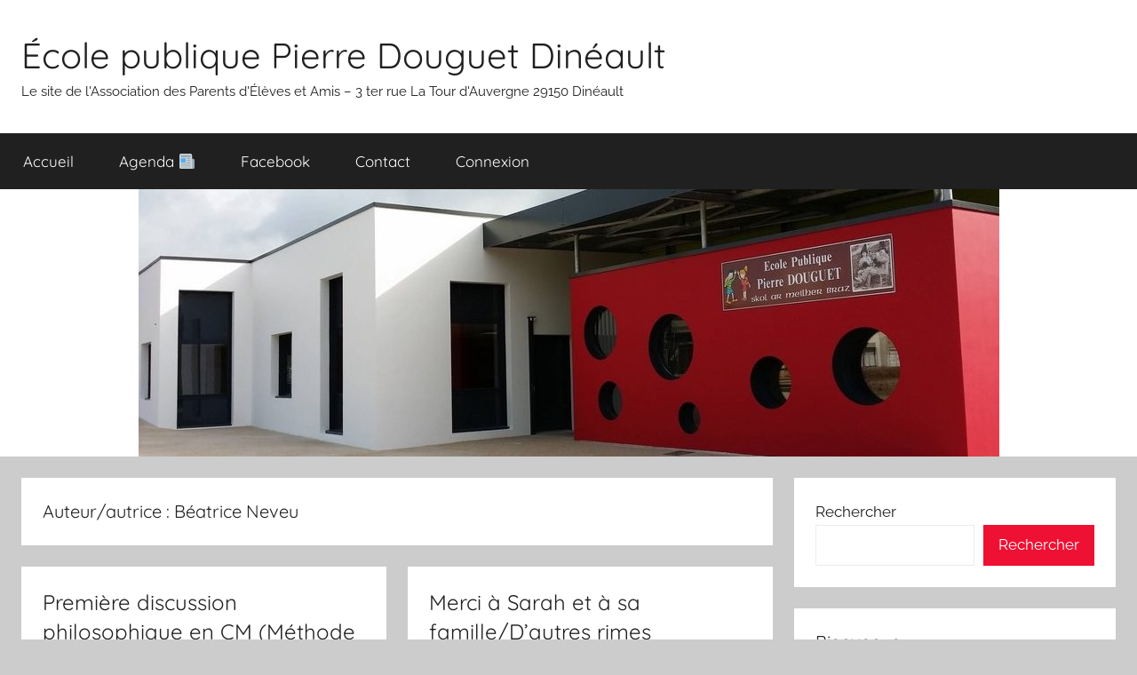

--- FILE ---
content_type: text/html; charset=UTF-8
request_url: https://apea-douguet.ovh/author/beatrice/page/91/
body_size: 13805
content:
<!DOCTYPE html>
<html lang="fr-FR">

<head>
<meta charset="UTF-8">
<meta name="viewport" content="width=device-width, initial-scale=1">
<link rel="profile" href="http://gmpg.org/xfn/11">

<title>Béatrice Neveu &#8211; Page 91 &#8211; École publique Pierre Douguet Dinéault</title>
<meta name='robots' content='max-image-preview:large' />
<link rel="alternate" type="application/rss+xml" title="École publique Pierre Douguet Dinéault &raquo; Flux" href="https://apea-douguet.ovh/feed/" />
<link rel="alternate" type="application/rss+xml" title="École publique Pierre Douguet Dinéault &raquo; Flux des commentaires" href="https://apea-douguet.ovh/comments/feed/" />
<link rel="alternate" type="application/rss+xml" title="École publique Pierre Douguet Dinéault &raquo; Flux des articles écrits par Béatrice Neveu" href="https://apea-douguet.ovh/author/beatrice/feed/" />
<script type="text/javascript">
/* <![CDATA[ */
window._wpemojiSettings = {"baseUrl":"https:\/\/s.w.org\/images\/core\/emoji\/14.0.0\/72x72\/","ext":".png","svgUrl":"https:\/\/s.w.org\/images\/core\/emoji\/14.0.0\/svg\/","svgExt":".svg","source":{"concatemoji":"https:\/\/apea-douguet.ovh\/wp-includes\/js\/wp-emoji-release.min.js?ver=8efa95928f5a051567416dd67e58eaad"}};
/*! This file is auto-generated */
!function(i,n){var o,s,e;function c(e){try{var t={supportTests:e,timestamp:(new Date).valueOf()};sessionStorage.setItem(o,JSON.stringify(t))}catch(e){}}function p(e,t,n){e.clearRect(0,0,e.canvas.width,e.canvas.height),e.fillText(t,0,0);var t=new Uint32Array(e.getImageData(0,0,e.canvas.width,e.canvas.height).data),r=(e.clearRect(0,0,e.canvas.width,e.canvas.height),e.fillText(n,0,0),new Uint32Array(e.getImageData(0,0,e.canvas.width,e.canvas.height).data));return t.every(function(e,t){return e===r[t]})}function u(e,t,n){switch(t){case"flag":return n(e,"\ud83c\udff3\ufe0f\u200d\u26a7\ufe0f","\ud83c\udff3\ufe0f\u200b\u26a7\ufe0f")?!1:!n(e,"\ud83c\uddfa\ud83c\uddf3","\ud83c\uddfa\u200b\ud83c\uddf3")&&!n(e,"\ud83c\udff4\udb40\udc67\udb40\udc62\udb40\udc65\udb40\udc6e\udb40\udc67\udb40\udc7f","\ud83c\udff4\u200b\udb40\udc67\u200b\udb40\udc62\u200b\udb40\udc65\u200b\udb40\udc6e\u200b\udb40\udc67\u200b\udb40\udc7f");case"emoji":return!n(e,"\ud83e\udef1\ud83c\udffb\u200d\ud83e\udef2\ud83c\udfff","\ud83e\udef1\ud83c\udffb\u200b\ud83e\udef2\ud83c\udfff")}return!1}function f(e,t,n){var r="undefined"!=typeof WorkerGlobalScope&&self instanceof WorkerGlobalScope?new OffscreenCanvas(300,150):i.createElement("canvas"),a=r.getContext("2d",{willReadFrequently:!0}),o=(a.textBaseline="top",a.font="600 32px Arial",{});return e.forEach(function(e){o[e]=t(a,e,n)}),o}function t(e){var t=i.createElement("script");t.src=e,t.defer=!0,i.head.appendChild(t)}"undefined"!=typeof Promise&&(o="wpEmojiSettingsSupports",s=["flag","emoji"],n.supports={everything:!0,everythingExceptFlag:!0},e=new Promise(function(e){i.addEventListener("DOMContentLoaded",e,{once:!0})}),new Promise(function(t){var n=function(){try{var e=JSON.parse(sessionStorage.getItem(o));if("object"==typeof e&&"number"==typeof e.timestamp&&(new Date).valueOf()<e.timestamp+604800&&"object"==typeof e.supportTests)return e.supportTests}catch(e){}return null}();if(!n){if("undefined"!=typeof Worker&&"undefined"!=typeof OffscreenCanvas&&"undefined"!=typeof URL&&URL.createObjectURL&&"undefined"!=typeof Blob)try{var e="postMessage("+f.toString()+"("+[JSON.stringify(s),u.toString(),p.toString()].join(",")+"));",r=new Blob([e],{type:"text/javascript"}),a=new Worker(URL.createObjectURL(r),{name:"wpTestEmojiSupports"});return void(a.onmessage=function(e){c(n=e.data),a.terminate(),t(n)})}catch(e){}c(n=f(s,u,p))}t(n)}).then(function(e){for(var t in e)n.supports[t]=e[t],n.supports.everything=n.supports.everything&&n.supports[t],"flag"!==t&&(n.supports.everythingExceptFlag=n.supports.everythingExceptFlag&&n.supports[t]);n.supports.everythingExceptFlag=n.supports.everythingExceptFlag&&!n.supports.flag,n.DOMReady=!1,n.readyCallback=function(){n.DOMReady=!0}}).then(function(){return e}).then(function(){var e;n.supports.everything||(n.readyCallback(),(e=n.source||{}).concatemoji?t(e.concatemoji):e.wpemoji&&e.twemoji&&(t(e.twemoji),t(e.wpemoji)))}))}((window,document),window._wpemojiSettings);
/* ]]> */
</script>
<link rel='stylesheet' id='donovan-theme-fonts-css' href='https://apea-douguet.ovh/wp-content/fonts/9338673299f8b498b4401e381d6e5701.css?ver=20201110' type='text/css' media='all' />
<style id='wp-emoji-styles-inline-css' type='text/css'>

	img.wp-smiley, img.emoji {
		display: inline !important;
		border: none !important;
		box-shadow: none !important;
		height: 1em !important;
		width: 1em !important;
		margin: 0 0.07em !important;
		vertical-align: -0.1em !important;
		background: none !important;
		padding: 0 !important;
	}
</style>
<link rel='stylesheet' id='wp-block-library-css' href='https://apea-douguet.ovh/wp-includes/css/dist/block-library/style.min.css?ver=8efa95928f5a051567416dd67e58eaad' type='text/css' media='all' />
<style id='classic-theme-styles-inline-css' type='text/css'>
/*! This file is auto-generated */
.wp-block-button__link{color:#fff;background-color:#32373c;border-radius:9999px;box-shadow:none;text-decoration:none;padding:calc(.667em + 2px) calc(1.333em + 2px);font-size:1.125em}.wp-block-file__button{background:#32373c;color:#fff;text-decoration:none}
</style>
<style id='global-styles-inline-css' type='text/css'>
body{--wp--preset--color--black: #000000;--wp--preset--color--cyan-bluish-gray: #abb8c3;--wp--preset--color--white: #ffffff;--wp--preset--color--pale-pink: #f78da7;--wp--preset--color--vivid-red: #cf2e2e;--wp--preset--color--luminous-vivid-orange: #ff6900;--wp--preset--color--luminous-vivid-amber: #fcb900;--wp--preset--color--light-green-cyan: #7bdcb5;--wp--preset--color--vivid-green-cyan: #00d084;--wp--preset--color--pale-cyan-blue: #8ed1fc;--wp--preset--color--vivid-cyan-blue: #0693e3;--wp--preset--color--vivid-purple: #9b51e0;--wp--preset--color--primary: #ee1133;--wp--preset--color--secondary: #d5001a;--wp--preset--color--tertiary: #bb0000;--wp--preset--color--accent: #1153ee;--wp--preset--color--highlight: #eedc11;--wp--preset--color--light-gray: #f2f2f2;--wp--preset--color--gray: #666666;--wp--preset--color--dark-gray: #202020;--wp--preset--gradient--vivid-cyan-blue-to-vivid-purple: linear-gradient(135deg,rgba(6,147,227,1) 0%,rgb(155,81,224) 100%);--wp--preset--gradient--light-green-cyan-to-vivid-green-cyan: linear-gradient(135deg,rgb(122,220,180) 0%,rgb(0,208,130) 100%);--wp--preset--gradient--luminous-vivid-amber-to-luminous-vivid-orange: linear-gradient(135deg,rgba(252,185,0,1) 0%,rgba(255,105,0,1) 100%);--wp--preset--gradient--luminous-vivid-orange-to-vivid-red: linear-gradient(135deg,rgba(255,105,0,1) 0%,rgb(207,46,46) 100%);--wp--preset--gradient--very-light-gray-to-cyan-bluish-gray: linear-gradient(135deg,rgb(238,238,238) 0%,rgb(169,184,195) 100%);--wp--preset--gradient--cool-to-warm-spectrum: linear-gradient(135deg,rgb(74,234,220) 0%,rgb(151,120,209) 20%,rgb(207,42,186) 40%,rgb(238,44,130) 60%,rgb(251,105,98) 80%,rgb(254,248,76) 100%);--wp--preset--gradient--blush-light-purple: linear-gradient(135deg,rgb(255,206,236) 0%,rgb(152,150,240) 100%);--wp--preset--gradient--blush-bordeaux: linear-gradient(135deg,rgb(254,205,165) 0%,rgb(254,45,45) 50%,rgb(107,0,62) 100%);--wp--preset--gradient--luminous-dusk: linear-gradient(135deg,rgb(255,203,112) 0%,rgb(199,81,192) 50%,rgb(65,88,208) 100%);--wp--preset--gradient--pale-ocean: linear-gradient(135deg,rgb(255,245,203) 0%,rgb(182,227,212) 50%,rgb(51,167,181) 100%);--wp--preset--gradient--electric-grass: linear-gradient(135deg,rgb(202,248,128) 0%,rgb(113,206,126) 100%);--wp--preset--gradient--midnight: linear-gradient(135deg,rgb(2,3,129) 0%,rgb(40,116,252) 100%);--wp--preset--font-size--small: 13px;--wp--preset--font-size--medium: 20px;--wp--preset--font-size--large: 36px;--wp--preset--font-size--x-large: 42px;--wp--preset--spacing--20: 0.44rem;--wp--preset--spacing--30: 0.67rem;--wp--preset--spacing--40: 1rem;--wp--preset--spacing--50: 1.5rem;--wp--preset--spacing--60: 2.25rem;--wp--preset--spacing--70: 3.38rem;--wp--preset--spacing--80: 5.06rem;--wp--preset--shadow--natural: 6px 6px 9px rgba(0, 0, 0, 0.2);--wp--preset--shadow--deep: 12px 12px 50px rgba(0, 0, 0, 0.4);--wp--preset--shadow--sharp: 6px 6px 0px rgba(0, 0, 0, 0.2);--wp--preset--shadow--outlined: 6px 6px 0px -3px rgba(255, 255, 255, 1), 6px 6px rgba(0, 0, 0, 1);--wp--preset--shadow--crisp: 6px 6px 0px rgba(0, 0, 0, 1);}:where(.is-layout-flex){gap: 0.5em;}:where(.is-layout-grid){gap: 0.5em;}body .is-layout-flow > .alignleft{float: left;margin-inline-start: 0;margin-inline-end: 2em;}body .is-layout-flow > .alignright{float: right;margin-inline-start: 2em;margin-inline-end: 0;}body .is-layout-flow > .aligncenter{margin-left: auto !important;margin-right: auto !important;}body .is-layout-constrained > .alignleft{float: left;margin-inline-start: 0;margin-inline-end: 2em;}body .is-layout-constrained > .alignright{float: right;margin-inline-start: 2em;margin-inline-end: 0;}body .is-layout-constrained > .aligncenter{margin-left: auto !important;margin-right: auto !important;}body .is-layout-constrained > :where(:not(.alignleft):not(.alignright):not(.alignfull)){max-width: var(--wp--style--global--content-size);margin-left: auto !important;margin-right: auto !important;}body .is-layout-constrained > .alignwide{max-width: var(--wp--style--global--wide-size);}body .is-layout-flex{display: flex;}body .is-layout-flex{flex-wrap: wrap;align-items: center;}body .is-layout-flex > *{margin: 0;}body .is-layout-grid{display: grid;}body .is-layout-grid > *{margin: 0;}:where(.wp-block-columns.is-layout-flex){gap: 2em;}:where(.wp-block-columns.is-layout-grid){gap: 2em;}:where(.wp-block-post-template.is-layout-flex){gap: 1.25em;}:where(.wp-block-post-template.is-layout-grid){gap: 1.25em;}.has-black-color{color: var(--wp--preset--color--black) !important;}.has-cyan-bluish-gray-color{color: var(--wp--preset--color--cyan-bluish-gray) !important;}.has-white-color{color: var(--wp--preset--color--white) !important;}.has-pale-pink-color{color: var(--wp--preset--color--pale-pink) !important;}.has-vivid-red-color{color: var(--wp--preset--color--vivid-red) !important;}.has-luminous-vivid-orange-color{color: var(--wp--preset--color--luminous-vivid-orange) !important;}.has-luminous-vivid-amber-color{color: var(--wp--preset--color--luminous-vivid-amber) !important;}.has-light-green-cyan-color{color: var(--wp--preset--color--light-green-cyan) !important;}.has-vivid-green-cyan-color{color: var(--wp--preset--color--vivid-green-cyan) !important;}.has-pale-cyan-blue-color{color: var(--wp--preset--color--pale-cyan-blue) !important;}.has-vivid-cyan-blue-color{color: var(--wp--preset--color--vivid-cyan-blue) !important;}.has-vivid-purple-color{color: var(--wp--preset--color--vivid-purple) !important;}.has-black-background-color{background-color: var(--wp--preset--color--black) !important;}.has-cyan-bluish-gray-background-color{background-color: var(--wp--preset--color--cyan-bluish-gray) !important;}.has-white-background-color{background-color: var(--wp--preset--color--white) !important;}.has-pale-pink-background-color{background-color: var(--wp--preset--color--pale-pink) !important;}.has-vivid-red-background-color{background-color: var(--wp--preset--color--vivid-red) !important;}.has-luminous-vivid-orange-background-color{background-color: var(--wp--preset--color--luminous-vivid-orange) !important;}.has-luminous-vivid-amber-background-color{background-color: var(--wp--preset--color--luminous-vivid-amber) !important;}.has-light-green-cyan-background-color{background-color: var(--wp--preset--color--light-green-cyan) !important;}.has-vivid-green-cyan-background-color{background-color: var(--wp--preset--color--vivid-green-cyan) !important;}.has-pale-cyan-blue-background-color{background-color: var(--wp--preset--color--pale-cyan-blue) !important;}.has-vivid-cyan-blue-background-color{background-color: var(--wp--preset--color--vivid-cyan-blue) !important;}.has-vivid-purple-background-color{background-color: var(--wp--preset--color--vivid-purple) !important;}.has-black-border-color{border-color: var(--wp--preset--color--black) !important;}.has-cyan-bluish-gray-border-color{border-color: var(--wp--preset--color--cyan-bluish-gray) !important;}.has-white-border-color{border-color: var(--wp--preset--color--white) !important;}.has-pale-pink-border-color{border-color: var(--wp--preset--color--pale-pink) !important;}.has-vivid-red-border-color{border-color: var(--wp--preset--color--vivid-red) !important;}.has-luminous-vivid-orange-border-color{border-color: var(--wp--preset--color--luminous-vivid-orange) !important;}.has-luminous-vivid-amber-border-color{border-color: var(--wp--preset--color--luminous-vivid-amber) !important;}.has-light-green-cyan-border-color{border-color: var(--wp--preset--color--light-green-cyan) !important;}.has-vivid-green-cyan-border-color{border-color: var(--wp--preset--color--vivid-green-cyan) !important;}.has-pale-cyan-blue-border-color{border-color: var(--wp--preset--color--pale-cyan-blue) !important;}.has-vivid-cyan-blue-border-color{border-color: var(--wp--preset--color--vivid-cyan-blue) !important;}.has-vivid-purple-border-color{border-color: var(--wp--preset--color--vivid-purple) !important;}.has-vivid-cyan-blue-to-vivid-purple-gradient-background{background: var(--wp--preset--gradient--vivid-cyan-blue-to-vivid-purple) !important;}.has-light-green-cyan-to-vivid-green-cyan-gradient-background{background: var(--wp--preset--gradient--light-green-cyan-to-vivid-green-cyan) !important;}.has-luminous-vivid-amber-to-luminous-vivid-orange-gradient-background{background: var(--wp--preset--gradient--luminous-vivid-amber-to-luminous-vivid-orange) !important;}.has-luminous-vivid-orange-to-vivid-red-gradient-background{background: var(--wp--preset--gradient--luminous-vivid-orange-to-vivid-red) !important;}.has-very-light-gray-to-cyan-bluish-gray-gradient-background{background: var(--wp--preset--gradient--very-light-gray-to-cyan-bluish-gray) !important;}.has-cool-to-warm-spectrum-gradient-background{background: var(--wp--preset--gradient--cool-to-warm-spectrum) !important;}.has-blush-light-purple-gradient-background{background: var(--wp--preset--gradient--blush-light-purple) !important;}.has-blush-bordeaux-gradient-background{background: var(--wp--preset--gradient--blush-bordeaux) !important;}.has-luminous-dusk-gradient-background{background: var(--wp--preset--gradient--luminous-dusk) !important;}.has-pale-ocean-gradient-background{background: var(--wp--preset--gradient--pale-ocean) !important;}.has-electric-grass-gradient-background{background: var(--wp--preset--gradient--electric-grass) !important;}.has-midnight-gradient-background{background: var(--wp--preset--gradient--midnight) !important;}.has-small-font-size{font-size: var(--wp--preset--font-size--small) !important;}.has-medium-font-size{font-size: var(--wp--preset--font-size--medium) !important;}.has-large-font-size{font-size: var(--wp--preset--font-size--large) !important;}.has-x-large-font-size{font-size: var(--wp--preset--font-size--x-large) !important;}
.wp-block-navigation a:where(:not(.wp-element-button)){color: inherit;}
:where(.wp-block-post-template.is-layout-flex){gap: 1.25em;}:where(.wp-block-post-template.is-layout-grid){gap: 1.25em;}
:where(.wp-block-columns.is-layout-flex){gap: 2em;}:where(.wp-block-columns.is-layout-grid){gap: 2em;}
.wp-block-pullquote{font-size: 1.5em;line-height: 1.6;}
</style>
<link rel='stylesheet' id='donovan-stylesheet-css' href='https://apea-douguet.ovh/wp-content/themes/donovan/style.css?ver=1.9.1' type='text/css' media='all' />
<script type="text/javascript" src="https://apea-douguet.ovh/wp-content/themes/donovan/assets/js/svgxuse.min.js?ver=1.2.6" id="svgxuse-js"></script>
<link rel="https://api.w.org/" href="https://apea-douguet.ovh/wp-json/" /><link rel="alternate" type="application/json" href="https://apea-douguet.ovh/wp-json/wp/v2/users/3" /><link rel="EditURI" type="application/rsd+xml" title="RSD" href="https://apea-douguet.ovh/xmlrpc.php?rsd" />

<style type="text/css">.recentcomments a{display:inline !important;padding:0 !important;margin:0 !important;}</style><link rel="icon" href="https://apea-douguet.ovh/wp-content/uploads/2022/12/cropped-feuille-32x32.png" sizes="32x32" />
<link rel="icon" href="https://apea-douguet.ovh/wp-content/uploads/2022/12/cropped-feuille-192x192.png" sizes="192x192" />
<link rel="apple-touch-icon" href="https://apea-douguet.ovh/wp-content/uploads/2022/12/cropped-feuille-180x180.png" />
<meta name="msapplication-TileImage" content="https://apea-douguet.ovh/wp-content/uploads/2022/12/cropped-feuille-270x270.png" />
</head>

<body class="archive paged author author-beatrice author-3 wp-embed-responsive paged-91 author-paged-91 blog-grid-layout hfeed">

	<div id="page" class="site">
		<a class="skip-link screen-reader-text" href="#content">Aller au contenu</a>

		
		
		<header id="masthead" class="site-header clearfix" role="banner">

			<div class="header-main container clearfix">

				<div id="logo" class="site-branding clearfix">

										
			<p class="site-title"><a href="https://apea-douguet.ovh/" rel="home">École publique Pierre Douguet Dinéault</a></p>

							
			<p class="site-description">Le site de l&#039;Association des Parents d&#039;Élèves et Amis &#8211; 3 ter rue La Tour d&#039;Auvergne 29150 Dinéault</p>

			
				</div><!-- .site-branding -->

				
			</div><!-- .header-main -->

			

	<div id="main-navigation-wrap" class="primary-navigation-wrap">

		<div id="main-navigation-container" class="primary-navigation-container container">

			
			<button class="primary-menu-toggle menu-toggle" aria-controls="primary-menu" aria-expanded="false" >
				<svg class="icon icon-menu" aria-hidden="true" role="img"> <use xlink:href="https://apea-douguet.ovh/wp-content/themes/donovan/assets/icons/genericons-neue.svg#menu"></use> </svg><svg class="icon icon-close" aria-hidden="true" role="img"> <use xlink:href="https://apea-douguet.ovh/wp-content/themes/donovan/assets/icons/genericons-neue.svg#close"></use> </svg>				<span class="menu-toggle-text">Menu</span>
			</button>

			<div class="primary-navigation">

				<nav id="site-navigation" class="main-navigation" role="navigation"  aria-label="Primary Menu">

					<ul id="primary-menu" class="menu"><li id="menu-item-12063" class="menu-item menu-item-type-custom menu-item-object-custom menu-item-home menu-item-12063"><a href="https://apea-douguet.ovh">Accueil</a></li>
<li id="menu-item-13625" class="menu-item menu-item-type-post_type menu-item-object-page menu-item-13625"><a href="https://apea-douguet.ovh/calendar/">Agenda 📰</a></li>
<li id="menu-item-12078" class="menu-item menu-item-type-custom menu-item-object-custom menu-item-12078"><a target="_blank" rel="noopener" href="https://www.facebook.com/profile.php?id=100057330884649">Facebook</a></li>
<li id="menu-item-12079" class="menu-item menu-item-type-post_type menu-item-object-page menu-item-12079"><a href="https://apea-douguet.ovh/contact-apea/">Contact</a></li>
<li id="menu-item-12095" class="menu-item menu-item-type-custom menu-item-object-custom menu-item-12095"><a href="https://apea-douguet.ovh/ecole">Connexion</a></li>
</ul>				</nav><!-- #site-navigation -->

			</div><!-- .primary-navigation -->

		</div>

	</div>



			
			<div id="headimg" class="header-image">

				<a href="https://apea-douguet.ovh/">
					<img src="https://apea-douguet.xyz/wp-content/uploads/2022/12/cropped-ecole-1.jpg" srcset="https://apea-douguet.ovh/wp-content/uploads/2022/12/cropped-ecole-1.jpg 969w, https://apea-douguet.ovh/wp-content/uploads/2022/12/cropped-ecole-1-800x249.jpg 800w, https://apea-douguet.ovh/wp-content/uploads/2022/12/cropped-ecole-1-768x239.jpg 768w" width="969" height="301" alt="École publique Pierre Douguet Dinéault">
				</a>

			</div>

			
			
		</header><!-- #masthead -->

		
		<div id="content" class="site-content container">

			
	<div id="primary" class="content-archive content-area">
		<main id="main" class="site-main" role="main">

		
			<header class="archive-header">

				<h1 class="archive-title">Auteur/autrice : <span>Béatrice Neveu</span></h1>				
			</header><!-- .archive-header -->

			<div id="post-wrapper" class="post-wrapper">

			
<article id="post-13786" class="post-13786 post type-post status-publish format-standard hentry category-eco-ecolet-et-projets-pedagogiques">

	
	<div class="post-content">

		<header class="entry-header">

			<h2 class="entry-title"><a href="https://apea-douguet.ovh/2023/10/02/premiere-discussion-philosophique-en-cm-methode-lipman-matthew-lipman-est-un-philosophe-pedagogue-logicien-et-chercheur-en-education-americain-il-est-linitiateur-et-le-cofondateur-de-la-philos/" rel="bookmark">Première discussion philosophique en CM (Méthode Lipman), Matthew Lipman est un philosophe, pédagogue, logicien et chercheur en éducation américain. Il est l&rsquo;initiateur et le cofondateur de la philosophie pour les enfants, avec sa collègue et collaboratrice durant plus de 30 ans, Ann Margaret Sharp.</a></h2>
			<div class="entry-meta post-details"><span class="posted-on meta-date">Publié le <a href="https://apea-douguet.ovh/2023/10/02/premiere-discussion-philosophique-en-cm-methode-lipman-matthew-lipman-est-un-philosophe-pedagogue-logicien-et-chercheur-en-education-americain-il-est-linitiateur-et-le-cofondateur-de-la-philos/" rel="bookmark"><time class="entry-date published updated" datetime="2023-10-02T17:25:02+02:00">2 octobre 2023</time></a></span><span class="posted-by meta-author"> par <span class="author vcard"><a class="url fn n" href="https://apea-douguet.ovh/author/beatrice/" title="Afficher tous les articles par Béatrice Neveu" rel="author">Béatrice Neveu</a></span></span></div>
		</header><!-- .entry-header -->

		<div class="entry-content entry-excerpt clearfix">
			<p>Les élèves ont choisi une question parmi leurs neuf questions pertinentes. Thématique : la santé</p>
			
			<a href="https://apea-douguet.ovh/2023/10/02/premiere-discussion-philosophique-en-cm-methode-lipman-matthew-lipman-est-un-philosophe-pedagogue-logicien-et-chercheur-en-education-americain-il-est-linitiateur-et-le-cofondateur-de-la-philos/" class="more-link">Continuer la lecture</a>

					</div><!-- .entry-content -->

	</div>

	<footer class="entry-footer post-details">
		<div class="entry-categories"> <svg class="icon icon-category" aria-hidden="true" role="img"> <use xlink:href="https://apea-douguet.ovh/wp-content/themes/donovan/assets/icons/genericons-neue.svg#category"></use> </svg><a href="https://apea-douguet.ovh/category/eco-ecolet-et-projets-pedagogiques/" rel="category tag">Eco-école/Projets pédagogiques</a></div>
			<div class="entry-comments">

				<svg class="icon icon-mail" aria-hidden="true" role="img"> <use xlink:href="https://apea-douguet.ovh/wp-content/themes/donovan/assets/icons/genericons-neue.svg#mail"></use> </svg><a href="https://apea-douguet.ovh/2023/10/02/premiere-discussion-philosophique-en-cm-methode-lipman-matthew-lipman-est-un-philosophe-pedagogue-logicien-et-chercheur-en-education-americain-il-est-linitiateur-et-le-cofondateur-de-la-philos/#respond">Laisser un commentaire</a>
			</div>

				</footer><!-- .entry-footer -->

</article>

<article id="post-13783" class="post-13783 post type-post status-publish format-standard hentry category-eco-ecolet-et-projets-pedagogiques">

	
	<div class="post-content">

		<header class="entry-header">

			<h2 class="entry-title"><a href="https://apea-douguet.ovh/2023/10/02/merci-a-sarah-et-a-sa-famille-dautres-rimes-senvolent-dans-le-vent-automnal/" rel="bookmark">Merci à Sarah et à sa famille/D&rsquo;autres rimes s&rsquo;envolent dans le vent automnal&#8230;</a></h2>
			<div class="entry-meta post-details"><span class="posted-on meta-date">Publié le <a href="https://apea-douguet.ovh/2023/10/02/merci-a-sarah-et-a-sa-famille-dautres-rimes-senvolent-dans-le-vent-automnal/" rel="bookmark"><time class="entry-date published updated" datetime="2023-10-02T16:49:19+02:00">2 octobre 2023</time></a></span><span class="posted-by meta-author"> par <span class="author vcard"><a class="url fn n" href="https://apea-douguet.ovh/author/beatrice/" title="Afficher tous les articles par Béatrice Neveu" rel="author">Béatrice Neveu</a></span></span></div>
		</header><!-- .entry-header -->

		<div class="entry-content entry-excerpt clearfix">
			<p>Louis-Baptiste a fait une liste. Sarah se promène dans les bois. Adam a dit bonjour à une dame. Léo a</p>
			
			<a href="https://apea-douguet.ovh/2023/10/02/merci-a-sarah-et-a-sa-famille-dautres-rimes-senvolent-dans-le-vent-automnal/" class="more-link">Continuer la lecture</a>

					</div><!-- .entry-content -->

	</div>

	<footer class="entry-footer post-details">
		<div class="entry-categories"> <svg class="icon icon-category" aria-hidden="true" role="img"> <use xlink:href="https://apea-douguet.ovh/wp-content/themes/donovan/assets/icons/genericons-neue.svg#category"></use> </svg><a href="https://apea-douguet.ovh/category/eco-ecolet-et-projets-pedagogiques/" rel="category tag">Eco-école/Projets pédagogiques</a></div>
			<div class="entry-comments">

				<svg class="icon icon-mail" aria-hidden="true" role="img"> <use xlink:href="https://apea-douguet.ovh/wp-content/themes/donovan/assets/icons/genericons-neue.svg#mail"></use> </svg><a href="https://apea-douguet.ovh/2023/10/02/merci-a-sarah-et-a-sa-famille-dautres-rimes-senvolent-dans-le-vent-automnal/#respond">Laisser un commentaire</a>
			</div>

				</footer><!-- .entry-footer -->

</article>

<article id="post-13780" class="post-13780 post type-post status-publish format-standard hentry category-eco-ecolet-et-projets-pedagogiques">

	
	<div class="post-content">

		<header class="entry-header">

			<h2 class="entry-title"><a href="https://apea-douguet.ovh/2023/10/02/construire-les-premiers-outils-pour-structurer-sa-pensee/" rel="bookmark">Construire les premiers outils pour structurer sa pensée</a></h2>
			<div class="entry-meta post-details"><span class="posted-on meta-date">Publié le <a href="https://apea-douguet.ovh/2023/10/02/construire-les-premiers-outils-pour-structurer-sa-pensee/" rel="bookmark"><time class="entry-date published updated" datetime="2023-10-02T13:42:13+02:00">2 octobre 2023</time></a></span><span class="posted-by meta-author"> par <span class="author vcard"><a class="url fn n" href="https://apea-douguet.ovh/author/beatrice/" title="Afficher tous les articles par Béatrice Neveu" rel="author">Béatrice Neveu</a></span></span></div>
		</header><!-- .entry-header -->

		<div class="entry-content entry-excerpt clearfix">
			<p>« C&rsquo;est trois tas : un marron comme les châtaignes, un jaune comme le soleil et un vert comme l&rsquo;herbe. »</p>
			
			<a href="https://apea-douguet.ovh/2023/10/02/construire-les-premiers-outils-pour-structurer-sa-pensee/" class="more-link">Continuer la lecture</a>

					</div><!-- .entry-content -->

	</div>

	<footer class="entry-footer post-details">
		<div class="entry-categories"> <svg class="icon icon-category" aria-hidden="true" role="img"> <use xlink:href="https://apea-douguet.ovh/wp-content/themes/donovan/assets/icons/genericons-neue.svg#category"></use> </svg><a href="https://apea-douguet.ovh/category/eco-ecolet-et-projets-pedagogiques/" rel="category tag">Eco-école/Projets pédagogiques</a></div>
			<div class="entry-comments">

				<svg class="icon icon-mail" aria-hidden="true" role="img"> <use xlink:href="https://apea-douguet.ovh/wp-content/themes/donovan/assets/icons/genericons-neue.svg#mail"></use> </svg><a href="https://apea-douguet.ovh/2023/10/02/construire-les-premiers-outils-pour-structurer-sa-pensee/#respond">Laisser un commentaire</a>
			</div>

				</footer><!-- .entry-footer -->

</article>

<article id="post-13778" class="post-13778 post type-post status-publish format-standard hentry category-eco-ecolet-et-projets-pedagogiques">

	
	<div class="post-content">

		<header class="entry-header">

			<h2 class="entry-title"><a href="https://apea-douguet.ovh/2023/10/02/message-sante-eco-ecole-bouger-son-corps-pour-stimuler-son-cerveau/" rel="bookmark">Message santé : (éco-école) Bouger son corps pour stimuler son cerveau</a></h2>
			<div class="entry-meta post-details"><span class="posted-on meta-date">Publié le <a href="https://apea-douguet.ovh/2023/10/02/message-sante-eco-ecole-bouger-son-corps-pour-stimuler-son-cerveau/" rel="bookmark"><time class="entry-date published updated" datetime="2023-10-02T13:39:29+02:00">2 octobre 2023</time></a></span><span class="posted-by meta-author"> par <span class="author vcard"><a class="url fn n" href="https://apea-douguet.ovh/author/beatrice/" title="Afficher tous les articles par Béatrice Neveu" rel="author">Béatrice Neveu</a></span></span></div>
		</header><!-- .entry-header -->

		<div class="entry-content entry-excerpt clearfix">
			<p>Au-delà du rôle assez bien connu que l’activité physique joue pour notre santé physique ou cardiovasculaire, plusieurs études scientifiques ont</p>
			
			<a href="https://apea-douguet.ovh/2023/10/02/message-sante-eco-ecole-bouger-son-corps-pour-stimuler-son-cerveau/" class="more-link">Continuer la lecture</a>

					</div><!-- .entry-content -->

	</div>

	<footer class="entry-footer post-details">
		<div class="entry-categories"> <svg class="icon icon-category" aria-hidden="true" role="img"> <use xlink:href="https://apea-douguet.ovh/wp-content/themes/donovan/assets/icons/genericons-neue.svg#category"></use> </svg><a href="https://apea-douguet.ovh/category/eco-ecolet-et-projets-pedagogiques/" rel="category tag">Eco-école/Projets pédagogiques</a></div>
			<div class="entry-comments">

				<svg class="icon icon-mail" aria-hidden="true" role="img"> <use xlink:href="https://apea-douguet.ovh/wp-content/themes/donovan/assets/icons/genericons-neue.svg#mail"></use> </svg><a href="https://apea-douguet.ovh/2023/10/02/message-sante-eco-ecole-bouger-son-corps-pour-stimuler-son-cerveau/#respond">Laisser un commentaire</a>
			</div>

				</footer><!-- .entry-footer -->

</article>

<article id="post-13775" class="post-13775 post type-post status-publish format-standard hentry category-eco-ecolet-et-projets-pedagogiques">

	
	<div class="post-content">

		<header class="entry-header">

			<h2 class="entry-title"><a href="https://apea-douguet.ovh/2023/09/29/une-chanson-pour-vos-enfants-en-cette-fin-de-semaine-chanter-a-ta-sante-les-enfantastiques/" rel="bookmark">Une chanson pour vos enfants en cette fin de semaine? CHANTER A TA SANTE &#8211; Les Enfantastiques</a></h2>
			<div class="entry-meta post-details"><span class="posted-on meta-date">Publié le <a href="https://apea-douguet.ovh/2023/09/29/une-chanson-pour-vos-enfants-en-cette-fin-de-semaine-chanter-a-ta-sante-les-enfantastiques/" rel="bookmark"><time class="entry-date published updated" datetime="2023-09-29T16:42:00+02:00">29 septembre 2023</time></a></span><span class="posted-by meta-author"> par <span class="author vcard"><a class="url fn n" href="https://apea-douguet.ovh/author/beatrice/" title="Afficher tous les articles par Béatrice Neveu" rel="author">Béatrice Neveu</a></span></span></div>
		</header><!-- .entry-header -->

		<div class="entry-content entry-excerpt clearfix">
						
			<a href="https://apea-douguet.ovh/2023/09/29/une-chanson-pour-vos-enfants-en-cette-fin-de-semaine-chanter-a-ta-sante-les-enfantastiques/" class="more-link">Continuer la lecture</a>

					</div><!-- .entry-content -->

	</div>

	<footer class="entry-footer post-details">
		<div class="entry-categories"> <svg class="icon icon-category" aria-hidden="true" role="img"> <use xlink:href="https://apea-douguet.ovh/wp-content/themes/donovan/assets/icons/genericons-neue.svg#category"></use> </svg><a href="https://apea-douguet.ovh/category/eco-ecolet-et-projets-pedagogiques/" rel="category tag">Eco-école/Projets pédagogiques</a></div>
			<div class="entry-comments">

				<svg class="icon icon-mail" aria-hidden="true" role="img"> <use xlink:href="https://apea-douguet.ovh/wp-content/themes/donovan/assets/icons/genericons-neue.svg#mail"></use> </svg><a href="https://apea-douguet.ovh/2023/09/29/une-chanson-pour-vos-enfants-en-cette-fin-de-semaine-chanter-a-ta-sante-les-enfantastiques/#respond">Laisser un commentaire</a>
			</div>

				</footer><!-- .entry-footer -->

</article>

<article id="post-13772" class="post-13772 post type-post status-publish format-standard hentry category-eco-ecolet-et-projets-pedagogiques">

	
	<div class="post-content">

		<header class="entry-header">

			<h2 class="entry-title"><a href="https://apea-douguet.ovh/2023/09/29/belle-initiative-de-nohann-et-de-paul-henri-ils-nous-ont-offert-une-feuille-pour-toucher-differents-objets-et-vegetaux-cetait-rugueux-lisse-doux-et-piquant/" rel="bookmark">Belle initiative de Nohann et de Paul-Henri « Ils nous ont offert une feuille pour toucher différents objets et végétaux. » « C&rsquo;était rugueux, lisse, doux et piquant! »</a></h2>
			<div class="entry-meta post-details"><span class="posted-on meta-date">Publié le <a href="https://apea-douguet.ovh/2023/09/29/belle-initiative-de-nohann-et-de-paul-henri-ils-nous-ont-offert-une-feuille-pour-toucher-differents-objets-et-vegetaux-cetait-rugueux-lisse-doux-et-piquant/" rel="bookmark"><time class="entry-date published updated" datetime="2023-09-29T16:35:54+02:00">29 septembre 2023</time></a></span><span class="posted-by meta-author"> par <span class="author vcard"><a class="url fn n" href="https://apea-douguet.ovh/author/beatrice/" title="Afficher tous les articles par Béatrice Neveu" rel="author">Béatrice Neveu</a></span></span></div>
		</header><!-- .entry-header -->

		<div class="entry-content entry-excerpt clearfix">
						
			<a href="https://apea-douguet.ovh/2023/09/29/belle-initiative-de-nohann-et-de-paul-henri-ils-nous-ont-offert-une-feuille-pour-toucher-differents-objets-et-vegetaux-cetait-rugueux-lisse-doux-et-piquant/" class="more-link">Continuer la lecture</a>

					</div><!-- .entry-content -->

	</div>

	<footer class="entry-footer post-details">
		<div class="entry-categories"> <svg class="icon icon-category" aria-hidden="true" role="img"> <use xlink:href="https://apea-douguet.ovh/wp-content/themes/donovan/assets/icons/genericons-neue.svg#category"></use> </svg><a href="https://apea-douguet.ovh/category/eco-ecolet-et-projets-pedagogiques/" rel="category tag">Eco-école/Projets pédagogiques</a></div>
			<div class="entry-comments">

				<svg class="icon icon-mail" aria-hidden="true" role="img"> <use xlink:href="https://apea-douguet.ovh/wp-content/themes/donovan/assets/icons/genericons-neue.svg#mail"></use> </svg><a href="https://apea-douguet.ovh/2023/09/29/belle-initiative-de-nohann-et-de-paul-henri-ils-nous-ont-offert-une-feuille-pour-toucher-differents-objets-et-vegetaux-cetait-rugueux-lisse-doux-et-piquant/#respond">Laisser un commentaire</a>
			</div>

				</footer><!-- .entry-footer -->

</article>

<article id="post-13769" class="post-13769 post type-post status-publish format-standard hentry category-eco-ecolet-et-projets-pedagogiques">

	
	<div class="post-content">

		<header class="entry-header">

			<h2 class="entry-title"><a href="https://apea-douguet.ovh/2023/09/29/un-bel-ouvrage-pour-commencer-a-parler-de-la-sante-et-du-corps/" rel="bookmark">Un bel ouvrage pour commencer à parler de la santé et du corps&#8230;</a></h2>
			<div class="entry-meta post-details"><span class="posted-on meta-date">Publié le <a href="https://apea-douguet.ovh/2023/09/29/un-bel-ouvrage-pour-commencer-a-parler-de-la-sante-et-du-corps/" rel="bookmark"><time class="entry-date published updated" datetime="2023-09-29T16:28:32+02:00">29 septembre 2023</time></a></span><span class="posted-by meta-author"> par <span class="author vcard"><a class="url fn n" href="https://apea-douguet.ovh/author/beatrice/" title="Afficher tous les articles par Béatrice Neveu" rel="author">Béatrice Neveu</a></span></span></div>
		</header><!-- .entry-header -->

		<div class="entry-content entry-excerpt clearfix">
						
			<a href="https://apea-douguet.ovh/2023/09/29/un-bel-ouvrage-pour-commencer-a-parler-de-la-sante-et-du-corps/" class="more-link">Continuer la lecture</a>

					</div><!-- .entry-content -->

	</div>

	<footer class="entry-footer post-details">
		<div class="entry-categories"> <svg class="icon icon-category" aria-hidden="true" role="img"> <use xlink:href="https://apea-douguet.ovh/wp-content/themes/donovan/assets/icons/genericons-neue.svg#category"></use> </svg><a href="https://apea-douguet.ovh/category/eco-ecolet-et-projets-pedagogiques/" rel="category tag">Eco-école/Projets pédagogiques</a></div>
			<div class="entry-comments">

				<svg class="icon icon-mail" aria-hidden="true" role="img"> <use xlink:href="https://apea-douguet.ovh/wp-content/themes/donovan/assets/icons/genericons-neue.svg#mail"></use> </svg><a href="https://apea-douguet.ovh/2023/09/29/un-bel-ouvrage-pour-commencer-a-parler-de-la-sante-et-du-corps/#respond">Laisser un commentaire</a>
			</div>

				</footer><!-- .entry-footer -->

</article>

<article id="post-13763" class="post-13763 post type-post status-publish format-standard hentry category-eco-ecolet-et-projets-pedagogiques">

	
	<div class="post-content">

		<header class="entry-header">

			<h2 class="entry-title"><a href="https://apea-douguet.ovh/2023/09/29/des-missives-senvolent-dans-le-vent-automnal-eco-ecole-sante/" rel="bookmark">Encore un livre sur l&rsquo;automne, merci Alice!</a></h2>
			<div class="entry-meta post-details"><span class="posted-on meta-date">Publié le <a href="https://apea-douguet.ovh/2023/09/29/des-missives-senvolent-dans-le-vent-automnal-eco-ecole-sante/" rel="bookmark"><time class="entry-date published" datetime="2023-09-29T13:47:03+02:00">29 septembre 2023</time><time class="updated" datetime="2023-09-29T14:27:35+02:00">29 septembre 2023</time></a></span><span class="posted-by meta-author"> par <span class="author vcard"><a class="url fn n" href="https://apea-douguet.ovh/author/beatrice/" title="Afficher tous les articles par Béatrice Neveu" rel="author">Béatrice Neveu</a></span></span></div>
		</header><!-- .entry-header -->

		<div class="entry-content entry-excerpt clearfix">
			<p>« J&rsquo;ai aussi aimé les devinettes : l&rsquo;écureuil a une queue en panache et pas en pinceau! Le hérisson dort le</p>
			
			<a href="https://apea-douguet.ovh/2023/09/29/des-missives-senvolent-dans-le-vent-automnal-eco-ecole-sante/" class="more-link">Continuer la lecture</a>

					</div><!-- .entry-content -->

	</div>

	<footer class="entry-footer post-details">
		<div class="entry-categories"> <svg class="icon icon-category" aria-hidden="true" role="img"> <use xlink:href="https://apea-douguet.ovh/wp-content/themes/donovan/assets/icons/genericons-neue.svg#category"></use> </svg><a href="https://apea-douguet.ovh/category/eco-ecolet-et-projets-pedagogiques/" rel="category tag">Eco-école/Projets pédagogiques</a></div>
			<div class="entry-comments">

				<svg class="icon icon-mail" aria-hidden="true" role="img"> <use xlink:href="https://apea-douguet.ovh/wp-content/themes/donovan/assets/icons/genericons-neue.svg#mail"></use> </svg><a href="https://apea-douguet.ovh/2023/09/29/des-missives-senvolent-dans-le-vent-automnal-eco-ecole-sante/#respond">Laisser un commentaire</a>
			</div>

				</footer><!-- .entry-footer -->

</article>

<article id="post-13758" class="post-13758 post type-post status-publish format-standard hentry category-eco-ecolet-et-projets-pedagogiques">

	
	<div class="post-content">

		<header class="entry-header">

			<h2 class="entry-title"><a href="https://apea-douguet.ovh/2023/09/29/en-fait-cest-le-livre-presente-par-jade-mon-prefere-une-eleve-de-ms/" rel="bookmark">« En fait, c&rsquo;est le livre présenté par Jade, mon préféré! » (une élève de MS)</a></h2>
			<div class="entry-meta post-details"><span class="posted-on meta-date">Publié le <a href="https://apea-douguet.ovh/2023/09/29/en-fait-cest-le-livre-presente-par-jade-mon-prefere-une-eleve-de-ms/" rel="bookmark"><time class="entry-date published updated" datetime="2023-09-29T12:15:44+02:00">29 septembre 2023</time></a></span><span class="posted-by meta-author"> par <span class="author vcard"><a class="url fn n" href="https://apea-douguet.ovh/author/beatrice/" title="Afficher tous les articles par Béatrice Neveu" rel="author">Béatrice Neveu</a></span></span></div>
		</header><!-- .entry-header -->

		<div class="entry-content entry-excerpt clearfix">
						
			<a href="https://apea-douguet.ovh/2023/09/29/en-fait-cest-le-livre-presente-par-jade-mon-prefere-une-eleve-de-ms/" class="more-link">Continuer la lecture</a>

					</div><!-- .entry-content -->

	</div>

	<footer class="entry-footer post-details">
		<div class="entry-categories"> <svg class="icon icon-category" aria-hidden="true" role="img"> <use xlink:href="https://apea-douguet.ovh/wp-content/themes/donovan/assets/icons/genericons-neue.svg#category"></use> </svg><a href="https://apea-douguet.ovh/category/eco-ecolet-et-projets-pedagogiques/" rel="category tag">Eco-école/Projets pédagogiques</a></div>
			<div class="entry-comments">

				<svg class="icon icon-mail" aria-hidden="true" role="img"> <use xlink:href="https://apea-douguet.ovh/wp-content/themes/donovan/assets/icons/genericons-neue.svg#mail"></use> </svg><a href="https://apea-douguet.ovh/2023/09/29/en-fait-cest-le-livre-presente-par-jade-mon-prefere-une-eleve-de-ms/#respond">Laisser un commentaire</a>
			</div>

				</footer><!-- .entry-footer -->

</article>

<article id="post-13756" class="post-13756 post type-post status-publish format-standard hentry category-eco-ecolet-et-projets-pedagogiques">

	
	<div class="post-content">

		<header class="entry-header">

			<h2 class="entry-title"><a href="https://apea-douguet.ovh/2023/09/29/objets-et-vetements-trouves-deposes-sur-la-petite-table-a-lentree-des-maternelles-travaillons-de-concert-pour-favoriser-lautonomie/" rel="bookmark">Objets et vêtements trouvés déposés sur la petite table à l&rsquo;entrée des maternelles&#8230;Travaillons de concert pour favoriser l&rsquo;autonomie.</a></h2>
			<div class="entry-meta post-details"><span class="posted-on meta-date">Publié le <a href="https://apea-douguet.ovh/2023/09/29/objets-et-vetements-trouves-deposes-sur-la-petite-table-a-lentree-des-maternelles-travaillons-de-concert-pour-favoriser-lautonomie/" rel="bookmark"><time class="entry-date published updated" datetime="2023-09-29T10:30:54+02:00">29 septembre 2023</time></a></span><span class="posted-by meta-author"> par <span class="author vcard"><a class="url fn n" href="https://apea-douguet.ovh/author/beatrice/" title="Afficher tous les articles par Béatrice Neveu" rel="author">Béatrice Neveu</a></span></span></div>
		</header><!-- .entry-header -->

		<div class="entry-content entry-excerpt clearfix">
						
			<a href="https://apea-douguet.ovh/2023/09/29/objets-et-vetements-trouves-deposes-sur-la-petite-table-a-lentree-des-maternelles-travaillons-de-concert-pour-favoriser-lautonomie/" class="more-link">Continuer la lecture</a>

					</div><!-- .entry-content -->

	</div>

	<footer class="entry-footer post-details">
		<div class="entry-categories"> <svg class="icon icon-category" aria-hidden="true" role="img"> <use xlink:href="https://apea-douguet.ovh/wp-content/themes/donovan/assets/icons/genericons-neue.svg#category"></use> </svg><a href="https://apea-douguet.ovh/category/eco-ecolet-et-projets-pedagogiques/" rel="category tag">Eco-école/Projets pédagogiques</a></div>
			<div class="entry-comments">

				<svg class="icon icon-mail" aria-hidden="true" role="img"> <use xlink:href="https://apea-douguet.ovh/wp-content/themes/donovan/assets/icons/genericons-neue.svg#mail"></use> </svg><a href="https://apea-douguet.ovh/2023/09/29/objets-et-vetements-trouves-deposes-sur-la-petite-table-a-lentree-des-maternelles-travaillons-de-concert-pour-favoriser-lautonomie/#respond">Laisser un commentaire</a>
			</div>

				</footer><!-- .entry-footer -->

</article>

			</div>

			
	<nav class="navigation pagination" aria-label="Publications">
		<h2 class="screen-reader-text">Navigation des articles</h2>
		<div class="nav-links"><a class="prev page-numbers" href="https://apea-douguet.ovh/author/beatrice/page/90/">&laquo;<span class="screen-reader-text">Publications précédentes</span></a>
<a class="page-numbers" href="https://apea-douguet.ovh/author/beatrice/">1</a>
<span class="page-numbers dots">…</span>
<a class="page-numbers" href="https://apea-douguet.ovh/author/beatrice/page/89/">89</a>
<a class="page-numbers" href="https://apea-douguet.ovh/author/beatrice/page/90/">90</a>
<span aria-current="page" class="page-numbers current">91</span>
<a class="page-numbers" href="https://apea-douguet.ovh/author/beatrice/page/92/">92</a>
<a class="page-numbers" href="https://apea-douguet.ovh/author/beatrice/page/93/">93</a>
<span class="page-numbers dots">…</span>
<a class="page-numbers" href="https://apea-douguet.ovh/author/beatrice/page/198/">198</a>
<a class="next page-numbers" href="https://apea-douguet.ovh/author/beatrice/page/92/"><span class="screen-reader-text">Articles suivants</span>&raquo;</a></div>
	</nav>
		</main><!-- #main -->
	</div><!-- #primary -->


	<section id="secondary" class="sidebar widget-area clearfix" role="complementary">

		<section id="block-19" class="widget widget_block widget_search"><form role="search" method="get" action="https://apea-douguet.ovh/" class="wp-block-search__button-outside wp-block-search__text-button wp-block-search"    ><label class="wp-block-search__label" for="wp-block-search__input-1" >Rechercher</label><div class="wp-block-search__inside-wrapper " ><input class="wp-block-search__input" id="wp-block-search__input-1" placeholder="" value="" type="search" name="s" required /><button aria-label="Rechercher" class="wp-block-search__button wp-element-button" type="submit" >Rechercher</button></div></form></section><section id="text-7" class="widget widget_text"><h4 class="widget-title">Bienvenue</h4>			<div class="textwidget"><p>sur le site de l&rsquo;éco-école Pierre Douguet de Dinéault !<br />
Nous avons créé ce site afin de vous transmettre toutes les informations concernant la vie de l&rsquo;école.<br />
Pour vous inscrire et recevoir une alerte mail à chaque nouvelle publication, vous pouvez nous envoyer un message ou nous communiquer votre adresse mail sur le formulaire de contact.<br />
Retrouvez également les actualités de l&rsquo;école et de l&rsquo;APEA sur Facebook : APEA école Pierre Douguet !</p>
</div>
		</section>      <section id="mailpoet_form-8" class="widget widget_mailpoet_form">
  
      <h4 class="widget-title">Abonnez-vous à notre newsletter</h4>
  
  <div class="
    mailpoet_form_popup_overlay
      "></div>
  <div
    id="mailpoet_form_1"
    class="
      mailpoet_form
      mailpoet_form_widget
      mailpoet_form_position_
      mailpoet_form_animation_
    "
      >

    <style type="text/css">
     #mailpoet_form_1 .mailpoet_form {  }
#mailpoet_form_1 .mailpoet_column_with_background { padding: 10px; }
#mailpoet_form_1 .mailpoet_form_column:not(:first-child) { margin-left: 20px; }
#mailpoet_form_1 .mailpoet_paragraph { line-height: 20px; margin-bottom: 20px; }
#mailpoet_form_1 .mailpoet_segment_label, #mailpoet_form_1 .mailpoet_text_label, #mailpoet_form_1 .mailpoet_textarea_label, #mailpoet_form_1 .mailpoet_select_label, #mailpoet_form_1 .mailpoet_radio_label, #mailpoet_form_1 .mailpoet_checkbox_label, #mailpoet_form_1 .mailpoet_list_label, #mailpoet_form_1 .mailpoet_date_label { display: block; font-weight: normal; }
#mailpoet_form_1 .mailpoet_text, #mailpoet_form_1 .mailpoet_textarea, #mailpoet_form_1 .mailpoet_select, #mailpoet_form_1 .mailpoet_date_month, #mailpoet_form_1 .mailpoet_date_day, #mailpoet_form_1 .mailpoet_date_year, #mailpoet_form_1 .mailpoet_date { display: block; }
#mailpoet_form_1 .mailpoet_text, #mailpoet_form_1 .mailpoet_textarea { width: 200px; }
#mailpoet_form_1 .mailpoet_checkbox {  }
#mailpoet_form_1 .mailpoet_submit {  }
#mailpoet_form_1 .mailpoet_divider {  }
#mailpoet_form_1 .mailpoet_message {  }
#mailpoet_form_1 .mailpoet_form_loading { width: 30px; text-align: center; line-height: normal; }
#mailpoet_form_1 .mailpoet_form_loading > span { width: 5px; height: 5px; background-color: #5b5b5b; }#mailpoet_form_1{border-radius: 0px;background: #ffffff;text-align: left;}#mailpoet_form_1 form.mailpoet_form {padding: 20px;}#mailpoet_form_1{width: 100%;}#mailpoet_form_1 .mailpoet_message {margin: 0; padding: 0 20px;}#mailpoet_form_1 .mailpoet_paragraph.last {margin-bottom: 0} @media (max-width: 500px) {#mailpoet_form_1 {background: #ffffff;}} @media (min-width: 500px) {#mailpoet_form_1 .last .mailpoet_paragraph:last-child {margin-bottom: 0}}  @media (max-width: 500px) {#mailpoet_form_1 .mailpoet_form_column:last-child .mailpoet_paragraph:last-child {margin-bottom: 0}} 
    </style>

    <form
      target="_self"
      method="post"
      action="https://apea-douguet.ovh/wp-admin/admin-post.php?action=mailpoet_subscription_form"
      class="mailpoet_form mailpoet_form_form mailpoet_form_widget"
      novalidate
      data-delay=""
      data-exit-intent-enabled=""
      data-font-family=""
      data-cookie-expiration-time=""
    >
      <input type="hidden" name="data[form_id]" value="1" />
      <input type="hidden" name="token" value="7ff473a4e7" />
      <input type="hidden" name="api_version" value="v1" />
      <input type="hidden" name="endpoint" value="subscribers" />
      <input type="hidden" name="mailpoet_method" value="subscribe" />

      <label class="mailpoet_hp_email_label" style="display: none !important;">Veuillez laisser ce champ vide<input type="email" name="data[email]"/></label><p class="mailpoet_form_paragraph " style="text-align: left">Abonnez-vous afin de recevoir une alerte par mail à chaque nouvelle publication :</p>
<div class='mailpoet_form_columns_container'><div class="mailpoet_form_columns mailpoet_paragraph mailpoet_vertically_align_center mailpoet_stack_on_mobile"><div class="mailpoet_form_column mailpoet_vertically_align_center"><div class="mailpoet_paragraph "><input type="text" autocomplete="given-name" class="mailpoet_text" id="form_first_name_1" name="data[form_field_NGU1OWI0MmRhNTIwX2ZpcnN0X25hbWU=]" title="Prénom" value="" style="width:100%;box-sizing:border-box;padding:5px;margin: 0 auto 0 0;" data-automation-id="form_first_name"  placeholder="Prénom" aria-label="Prénom" data-parsley-errors-container=".mailpoet_error_i5imr" data-parsley-names='[&quot;Veuillez spécifier un nom valide.&quot;,&quot;Les adresses dans les noms ne sont pas autorisées, veuillez ajouter votre nom à la place.&quot;]'/><span class="mailpoet_error_i5imr"></span></div>
</div>
<div class="mailpoet_form_column mailpoet_vertically_align_center"><div class="mailpoet_paragraph "><input type="text" autocomplete="family-name" class="mailpoet_text" id="form_last_name_1" name="data[form_field_NzYxN2I3ODEzMTQ3X2xhc3RfbmFtZQ==]" title="Nom" value="" style="width:100%;box-sizing:border-box;padding:5px;margin: 0 auto 0 0;" data-automation-id="form_last_name"  placeholder="Nom" aria-label="Nom" data-parsley-errors-container=".mailpoet_error_37oa6" data-parsley-names='[&quot;Veuillez spécifier un nom valide.&quot;,&quot;Les adresses dans les noms ne sont pas autorisées, veuillez ajouter votre nom à la place.&quot;]'/><span class="mailpoet_error_37oa6"></span></div>
</div>
</div></div>
<div class="mailpoet_paragraph "><input type="email" autocomplete="email" class="mailpoet_text" id="form_email_1" name="data[form_field_NzQ3MzAxNTlkYjAzX2VtYWls]" title="Adresse e-mail" value="" style="width:100%;box-sizing:border-box;padding:5px;margin: 0 auto 0 0;" data-automation-id="form_email"  placeholder="Adresse e-mail *" aria-label="Adresse e-mail *" data-parsley-errors-container=".mailpoet_error_bdntk" data-parsley-required="true" required aria-required="true" data-parsley-minlength="6" data-parsley-maxlength="150" data-parsley-type-message="Cette valeur doit être un e-mail valide." data-parsley-required-message="Ce champ est nécessaire."/><span class="mailpoet_error_bdntk"></span></div>
<div class="mailpoet_paragraph "><input type="submit" class="mailpoet_submit" value="Je m’abonne !" data-automation-id="subscribe-submit-button" style="width:100%;box-sizing:border-box;background-color:#ee1133;border-style:solid;border-radius:0px !important;border-width:1px;border-color:#ffffff;padding:5px;margin: 0 auto 0 0;font-size:16px;line-height:1.5;height:auto;color:#ffffff;" /><span class="mailpoet_form_loading"><span class="mailpoet_bounce1"></span><span class="mailpoet_bounce2"></span><span class="mailpoet_bounce3"></span></span></div>

      <div class="mailpoet_message">
        <p class="mailpoet_validate_success"
                style="display:none;"
                >Vérifiez votre boite de réception ou votre répertoire d’indésirables pour confirmer votre abonnement.
        </p>
        <p class="mailpoet_validate_error"
                style="display:none;"
                >        </p>
      </div>
    </form>

      </div>

      </section>
  <section id="recent-comments-2" class="widget widget_recent_comments"><h4 class="widget-title">Commentaires récents</h4><ul id="recentcomments"><li class="recentcomments"><span class="comment-author-link">Céline</span> dans <a href="https://apea-douguet.ovh/2025/10/03/en-allant-a-la-bibliotheque-nous-sommes-passes-devant-la-pharmacie-oh-ils-ont-mange-trop-de-saucisses/#comment-97">En allant à la bibliothèque, nous sommes passés devant la pharmacie : « Oh ils ont mangé trop de saucisses! »</a></li><li class="recentcomments"><span class="comment-author-link"><a href="https://apea-douguet.ovh/2025/03/08/commandes-de-plants-ou-de-chocolats-derniers-jours/" class="url" rel="ugc">Commandes de plants ou de chocolats : derniers jours ! &#8211; École publique Pierre Douguet Dinéault</a></span> dans <a href="https://apea-douguet.ovh/2025/02/27/pour-le-bonheur-des-jardiniers/#comment-95">Pour le bonheur des jardiniers</a></li><li class="recentcomments"><span class="comment-author-link"><a href="https://apea-douguet.ovh/2024/05/14/qui-pourrait-preter-une-bilig-a-gaz/" class="url" rel="ugc">Qui pourrait prêter une bilig à gaz&#8230; &#8211; École publique Pierre Douguet Dinéault</a></span> dans <a href="https://apea-douguet.ovh/2024/04/15/%f0%9f%a5%9e-etes-vous-dispos-le-25-ou-le-26-mai-on-monte-une-equipe-crepes-concerts/#comment-94">🥞 Êtes-vous dispos le 25 ou le 26 mai ? On monte une équipe crêpes-concerts !</a></li><li class="recentcomments"><span class="comment-author-link">cmerrer</span> dans <a href="https://apea-douguet.ovh/2024/04/12/jeudi-matin-la-classe-des-ce-a-accueilli-sonia-intervenante-de-la-ligue-de-protection-des-oiseaux-cette-association-oeuvre-pour-la-protection-des-oiseaux-et-de-leur-environnement-durant-toute-la-m/#comment-93">Un grand merci à la LPO et à l&rsquo;OFB qui a financé ce projet!</a></li><li class="recentcomments"><span class="comment-author-link">Annael maman aelia</span> dans <a href="https://apea-douguet.ovh/2023/11/05/important-urgent/#comment-84">IMPORTANT URGENT</a></li></ul></section><section id="categories-2" class="widget widget_categories"><h4 class="widget-title">Catégories</h4><form action="https://apea-douguet.ovh" method="get"><label class="screen-reader-text" for="cat">Catégories</label><select  name='cat' id='cat' class='postform'>
	<option value='-1'>Sélectionner une catégorie</option>
	<option class="level-0" value="44">Eco-école</option>
	<option class="level-0" value="36">Eco-école/Projets pédagogiques</option>
	<option class="level-0" value="134">Le coin de la Serre, du Jardin et Potager Pédagogiques</option>
	<option class="level-0" value="4">Le coin des Enfants et des Enseignants</option>
	<option class="level-0" value="2">Le coin des Parents et de l&rsquo;APEA</option>
	<option class="level-0" value="139">Le Grand Nord</option>
	<option class="level-0" value="43">Les arbres</option>
	<option class="level-0" value="46">Loisirs et Activités</option>
	<option class="level-0" value="59">Menu de la cantine</option>
	<option class="level-0" value="39">Nomades des mers</option>
	<option class="level-0" value="135">Presse locale</option>
	<option class="level-0" value="144">Publications mars, avril, mai et juin 2020 pour l&rsquo;école à la maison</option>
	<option class="level-0" value="140">Théâtre</option>
	<option class="level-0" value="116">Vivre ensemble, Solidarité et Coopération</option>
</select>
</form><script type="text/javascript">
/* <![CDATA[ */

(function() {
	var dropdown = document.getElementById( "cat" );
	function onCatChange() {
		if ( dropdown.options[ dropdown.selectedIndex ].value > 0 ) {
			dropdown.parentNode.submit();
		}
	}
	dropdown.onchange = onCatChange;
})();

/* ]]> */
</script>
</section><section id="pages-6" class="widget widget_pages"><h4 class="widget-title">Pages</h4>
			<ul>
				<li class="page_item page-item-40"><a href="https://apea-douguet.ovh/calendar/">Agenda 📰</a></li>
<li class="page_item page-item-302"><a href="https://apea-douguet.ovh/se-connecter/">Connexion</a></li>
<li class="page_item page-item-752"><a href="https://apea-douguet.ovh/contact-apea/">Contact</a></li>
<li class="page_item page-item-7 page_item_has_children"><a href="https://apea-douguet.ovh/lecole/">L&rsquo;école</a>
<ul class='children'>
	<li class="page_item page-item-86"><a href="https://apea-douguet.ovh/lecole/informations-pratiques/">Informations pratiques</a></li>
	<li class="page_item page-item-72"><a href="https://apea-douguet.ovh/lecole/inscriptions-2017-2018/">Inscriptions 2023-2024</a></li>
	<li class="page_item page-item-46"><a href="https://apea-douguet.ovh/lecole/le-reglement-interieur/">Le règlement intérieur</a></li>
	<li class="page_item page-item-49"><a href="https://apea-douguet.ovh/lecole/presentation-de-lecole/">Présentation et photos de l&rsquo;école</a></li>
</ul>
</li>
			</ul>

			</section><section id="archives-9" class="widget widget_archive"><h4 class="widget-title">Archives</h4>		<label class="screen-reader-text" for="archives-dropdown-9">Archives</label>
		<select id="archives-dropdown-9" name="archive-dropdown">
			
			<option value="">Sélectionner un mois</option>
				<option value='https://apea-douguet.ovh/2026/01/'> janvier 2026 &nbsp;(28)</option>
	<option value='https://apea-douguet.ovh/2025/12/'> décembre 2025 &nbsp;(49)</option>
	<option value='https://apea-douguet.ovh/2025/11/'> novembre 2025 &nbsp;(62)</option>
	<option value='https://apea-douguet.ovh/2025/10/'> octobre 2025 &nbsp;(40)</option>
	<option value='https://apea-douguet.ovh/2025/09/'> septembre 2025 &nbsp;(46)</option>
	<option value='https://apea-douguet.ovh/2025/08/'> août 2025 &nbsp;(8)</option>
	<option value='https://apea-douguet.ovh/2025/07/'> juillet 2025 &nbsp;(4)</option>
	<option value='https://apea-douguet.ovh/2025/06/'> juin 2025 &nbsp;(37)</option>
	<option value='https://apea-douguet.ovh/2025/05/'> mai 2025 &nbsp;(49)</option>
	<option value='https://apea-douguet.ovh/2025/04/'> avril 2025 &nbsp;(28)</option>
	<option value='https://apea-douguet.ovh/2025/03/'> mars 2025 &nbsp;(42)</option>
	<option value='https://apea-douguet.ovh/2025/02/'> février 2025 &nbsp;(20)</option>
	<option value='https://apea-douguet.ovh/2025/01/'> janvier 2025 &nbsp;(38)</option>
	<option value='https://apea-douguet.ovh/2024/12/'> décembre 2024 &nbsp;(46)</option>
	<option value='https://apea-douguet.ovh/2024/11/'> novembre 2024 &nbsp;(39)</option>
	<option value='https://apea-douguet.ovh/2024/10/'> octobre 2024 &nbsp;(57)</option>
	<option value='https://apea-douguet.ovh/2024/09/'> septembre 2024 &nbsp;(39)</option>
	<option value='https://apea-douguet.ovh/2024/08/'> août 2024 &nbsp;(3)</option>
	<option value='https://apea-douguet.ovh/2024/07/'> juillet 2024 &nbsp;(22)</option>
	<option value='https://apea-douguet.ovh/2024/06/'> juin 2024 &nbsp;(60)</option>
	<option value='https://apea-douguet.ovh/2024/05/'> mai 2024 &nbsp;(41)</option>
	<option value='https://apea-douguet.ovh/2024/04/'> avril 2024 &nbsp;(45)</option>
	<option value='https://apea-douguet.ovh/2024/03/'> mars 2024 &nbsp;(30)</option>
	<option value='https://apea-douguet.ovh/2024/02/'> février 2024 &nbsp;(52)</option>
	<option value='https://apea-douguet.ovh/2024/01/'> janvier 2024 &nbsp;(49)</option>
	<option value='https://apea-douguet.ovh/2023/12/'> décembre 2023 &nbsp;(75)</option>
	<option value='https://apea-douguet.ovh/2023/11/'> novembre 2023 &nbsp;(54)</option>
	<option value='https://apea-douguet.ovh/2023/10/'> octobre 2023 &nbsp;(54)</option>
	<option value='https://apea-douguet.ovh/2023/09/'> septembre 2023 &nbsp;(49)</option>
	<option value='https://apea-douguet.ovh/2023/08/'> août 2023 &nbsp;(3)</option>
	<option value='https://apea-douguet.ovh/2023/07/'> juillet 2023 &nbsp;(8)</option>
	<option value='https://apea-douguet.ovh/2023/06/'> juin 2023 &nbsp;(63)</option>
	<option value='https://apea-douguet.ovh/2023/05/'> mai 2023 &nbsp;(49)</option>
	<option value='https://apea-douguet.ovh/2023/04/'> avril 2023 &nbsp;(18)</option>
	<option value='https://apea-douguet.ovh/2023/03/'> mars 2023 &nbsp;(52)</option>
	<option value='https://apea-douguet.ovh/2023/02/'> février 2023 &nbsp;(39)</option>
	<option value='https://apea-douguet.ovh/2023/01/'> janvier 2023 &nbsp;(43)</option>
	<option value='https://apea-douguet.ovh/2022/12/'> décembre 2022 &nbsp;(33)</option>
	<option value='https://apea-douguet.ovh/2022/11/'> novembre 2022 &nbsp;(47)</option>
	<option value='https://apea-douguet.ovh/2022/10/'> octobre 2022 &nbsp;(53)</option>
	<option value='https://apea-douguet.ovh/2022/09/'> septembre 2022 &nbsp;(41)</option>
	<option value='https://apea-douguet.ovh/2022/08/'> août 2022 &nbsp;(3)</option>
	<option value='https://apea-douguet.ovh/2022/07/'> juillet 2022 &nbsp;(12)</option>
	<option value='https://apea-douguet.ovh/2022/06/'> juin 2022 &nbsp;(19)</option>
	<option value='https://apea-douguet.ovh/2022/05/'> mai 2022 &nbsp;(26)</option>
	<option value='https://apea-douguet.ovh/2022/04/'> avril 2022 &nbsp;(35)</option>
	<option value='https://apea-douguet.ovh/2022/03/'> mars 2022 &nbsp;(63)</option>
	<option value='https://apea-douguet.ovh/2022/02/'> février 2022 &nbsp;(16)</option>
	<option value='https://apea-douguet.ovh/2022/01/'> janvier 2022 &nbsp;(39)</option>
	<option value='https://apea-douguet.ovh/2021/12/'> décembre 2021 &nbsp;(26)</option>
	<option value='https://apea-douguet.ovh/2021/11/'> novembre 2021 &nbsp;(46)</option>
	<option value='https://apea-douguet.ovh/2021/10/'> octobre 2021 &nbsp;(64)</option>
	<option value='https://apea-douguet.ovh/2021/09/'> septembre 2021 &nbsp;(48)</option>
	<option value='https://apea-douguet.ovh/2021/08/'> août 2021 &nbsp;(5)</option>
	<option value='https://apea-douguet.ovh/2021/07/'> juillet 2021 &nbsp;(12)</option>
	<option value='https://apea-douguet.ovh/2021/06/'> juin 2021 &nbsp;(36)</option>
	<option value='https://apea-douguet.ovh/2021/05/'> mai 2021 &nbsp;(27)</option>
	<option value='https://apea-douguet.ovh/2021/04/'> avril 2021 &nbsp;(29)</option>
	<option value='https://apea-douguet.ovh/2021/03/'> mars 2021 &nbsp;(35)</option>
	<option value='https://apea-douguet.ovh/2021/02/'> février 2021 &nbsp;(32)</option>
	<option value='https://apea-douguet.ovh/2021/01/'> janvier 2021 &nbsp;(30)</option>
	<option value='https://apea-douguet.ovh/2020/12/'> décembre 2020 &nbsp;(23)</option>
	<option value='https://apea-douguet.ovh/2020/11/'> novembre 2020 &nbsp;(51)</option>
	<option value='https://apea-douguet.ovh/2020/10/'> octobre 2020 &nbsp;(23)</option>
	<option value='https://apea-douguet.ovh/2020/09/'> septembre 2020 &nbsp;(34)</option>
	<option value='https://apea-douguet.ovh/2020/08/'> août 2020 &nbsp;(5)</option>
	<option value='https://apea-douguet.ovh/2020/07/'> juillet 2020 &nbsp;(10)</option>
	<option value='https://apea-douguet.ovh/2020/06/'> juin 2020 &nbsp;(52)</option>
	<option value='https://apea-douguet.ovh/2020/05/'> mai 2020 &nbsp;(44)</option>
	<option value='https://apea-douguet.ovh/2020/04/'> avril 2020 &nbsp;(39)</option>
	<option value='https://apea-douguet.ovh/2020/03/'> mars 2020 &nbsp;(41)</option>
	<option value='https://apea-douguet.ovh/2020/02/'> février 2020 &nbsp;(8)</option>
	<option value='https://apea-douguet.ovh/2020/01/'> janvier 2020 &nbsp;(16)</option>
	<option value='https://apea-douguet.ovh/2019/12/'> décembre 2019 &nbsp;(12)</option>
	<option value='https://apea-douguet.ovh/2019/11/'> novembre 2019 &nbsp;(16)</option>
	<option value='https://apea-douguet.ovh/2019/10/'> octobre 2019 &nbsp;(14)</option>
	<option value='https://apea-douguet.ovh/2019/09/'> septembre 2019 &nbsp;(14)</option>
	<option value='https://apea-douguet.ovh/2019/08/'> août 2019 &nbsp;(4)</option>
	<option value='https://apea-douguet.ovh/2019/07/'> juillet 2019 &nbsp;(7)</option>
	<option value='https://apea-douguet.ovh/2019/06/'> juin 2019 &nbsp;(23)</option>
	<option value='https://apea-douguet.ovh/2019/05/'> mai 2019 &nbsp;(22)</option>
	<option value='https://apea-douguet.ovh/2019/04/'> avril 2019 &nbsp;(16)</option>
	<option value='https://apea-douguet.ovh/2019/03/'> mars 2019 &nbsp;(11)</option>
	<option value='https://apea-douguet.ovh/2019/02/'> février 2019 &nbsp;(11)</option>
	<option value='https://apea-douguet.ovh/2019/01/'> janvier 2019 &nbsp;(20)</option>
	<option value='https://apea-douguet.ovh/2018/12/'> décembre 2018 &nbsp;(16)</option>
	<option value='https://apea-douguet.ovh/2018/11/'> novembre 2018 &nbsp;(18)</option>
	<option value='https://apea-douguet.ovh/2018/10/'> octobre 2018 &nbsp;(11)</option>
	<option value='https://apea-douguet.ovh/2018/09/'> septembre 2018 &nbsp;(12)</option>
	<option value='https://apea-douguet.ovh/2018/08/'> août 2018 &nbsp;(5)</option>
	<option value='https://apea-douguet.ovh/2018/07/'> juillet 2018 &nbsp;(9)</option>
	<option value='https://apea-douguet.ovh/2018/06/'> juin 2018 &nbsp;(12)</option>
	<option value='https://apea-douguet.ovh/2018/05/'> mai 2018 &nbsp;(15)</option>
	<option value='https://apea-douguet.ovh/2018/04/'> avril 2018 &nbsp;(15)</option>
	<option value='https://apea-douguet.ovh/2018/03/'> mars 2018 &nbsp;(7)</option>
	<option value='https://apea-douguet.ovh/2018/02/'> février 2018 &nbsp;(10)</option>
	<option value='https://apea-douguet.ovh/2018/01/'> janvier 2018 &nbsp;(7)</option>
	<option value='https://apea-douguet.ovh/2017/12/'> décembre 2017 &nbsp;(9)</option>
	<option value='https://apea-douguet.ovh/2017/11/'> novembre 2017 &nbsp;(10)</option>
	<option value='https://apea-douguet.ovh/2017/10/'> octobre 2017 &nbsp;(7)</option>
	<option value='https://apea-douguet.ovh/2017/09/'> septembre 2017 &nbsp;(8)</option>
	<option value='https://apea-douguet.ovh/2017/07/'> juillet 2017 &nbsp;(10)</option>
	<option value='https://apea-douguet.ovh/2017/06/'> juin 2017 &nbsp;(23)</option>
	<option value='https://apea-douguet.ovh/2017/05/'> mai 2017 &nbsp;(15)</option>
	<option value='https://apea-douguet.ovh/2017/04/'> avril 2017 &nbsp;(13)</option>
	<option value='https://apea-douguet.ovh/2017/03/'> mars 2017 &nbsp;(13)</option>
	<option value='https://apea-douguet.ovh/2017/02/'> février 2017 &nbsp;(10)</option>
	<option value='https://apea-douguet.ovh/2017/01/'> janvier 2017 &nbsp;(8)</option>
	<option value='https://apea-douguet.ovh/2016/12/'> décembre 2016 &nbsp;(14)</option>
	<option value='https://apea-douguet.ovh/2016/11/'> novembre 2016 &nbsp;(18)</option>
	<option value='https://apea-douguet.ovh/2016/10/'> octobre 2016 &nbsp;(6)</option>
	<option value='https://apea-douguet.ovh/2016/09/'> septembre 2016 &nbsp;(8)</option>
	<option value='https://apea-douguet.ovh/2016/08/'> août 2016 &nbsp;(8)</option>

		</select>

			<script type="text/javascript">
/* <![CDATA[ */

(function() {
	var dropdown = document.getElementById( "archives-dropdown-9" );
	function onSelectChange() {
		if ( dropdown.options[ dropdown.selectedIndex ].value !== '' ) {
			document.location.href = this.options[ this.selectedIndex ].value;
		}
	}
	dropdown.onchange = onSelectChange;
})();

/* ]]> */
</script>
</section>
	</section><!-- #secondary -->


	</div><!-- #content -->

	
	<div id="footer" class="footer-wrap">

		<footer id="colophon" class="site-footer container clearfix" role="contentinfo">

			
			<div id="footer-line" class="site-info">
								
		<span class="credit-link">
			WordPress Theme: Donovan by ThemeZee.		</span>

					</div><!-- .site-info -->

		</footer><!-- #colophon -->

	</div>

</div><!-- #page -->

<link rel='stylesheet' id='mailpoet_public-css' href='https://apea-douguet.ovh/wp-content/plugins/mailpoet/assets/dist/css/mailpoet-public.b1f0906e.css?ver=8efa95928f5a051567416dd67e58eaad' type='text/css' media='all' />
<link rel='stylesheet' id='mailpoet_custom_fonts_0-css' href='https://fonts.googleapis.com/css?family=Abril+FatFace%3A400%2C400i%2C700%2C700i%7CAlegreya%3A400%2C400i%2C700%2C700i%7CAlegreya+Sans%3A400%2C400i%2C700%2C700i%7CAmatic+SC%3A400%2C400i%2C700%2C700i%7CAnonymous+Pro%3A400%2C400i%2C700%2C700i%7CArchitects+Daughter%3A400%2C400i%2C700%2C700i%7CArchivo%3A400%2C400i%2C700%2C700i%7CArchivo+Narrow%3A400%2C400i%2C700%2C700i%7CAsap%3A400%2C400i%2C700%2C700i%7CBarlow%3A400%2C400i%2C700%2C700i%7CBioRhyme%3A400%2C400i%2C700%2C700i%7CBonbon%3A400%2C400i%2C700%2C700i%7CCabin%3A400%2C400i%2C700%2C700i%7CCairo%3A400%2C400i%2C700%2C700i%7CCardo%3A400%2C400i%2C700%2C700i%7CChivo%3A400%2C400i%2C700%2C700i%7CConcert+One%3A400%2C400i%2C700%2C700i%7CCormorant%3A400%2C400i%2C700%2C700i%7CCrimson+Text%3A400%2C400i%2C700%2C700i%7CEczar%3A400%2C400i%2C700%2C700i%7CExo+2%3A400%2C400i%2C700%2C700i%7CFira+Sans%3A400%2C400i%2C700%2C700i%7CFjalla+One%3A400%2C400i%2C700%2C700i%7CFrank+Ruhl+Libre%3A400%2C400i%2C700%2C700i%7CGreat+Vibes%3A400%2C400i%2C700%2C700i&#038;ver=8efa95928f5a051567416dd67e58eaad' type='text/css' media='all' />
<link rel='stylesheet' id='mailpoet_custom_fonts_1-css' href='https://fonts.googleapis.com/css?family=Heebo%3A400%2C400i%2C700%2C700i%7CIBM+Plex%3A400%2C400i%2C700%2C700i%7CInconsolata%3A400%2C400i%2C700%2C700i%7CIndie+Flower%3A400%2C400i%2C700%2C700i%7CInknut+Antiqua%3A400%2C400i%2C700%2C700i%7CInter%3A400%2C400i%2C700%2C700i%7CKarla%3A400%2C400i%2C700%2C700i%7CLibre+Baskerville%3A400%2C400i%2C700%2C700i%7CLibre+Franklin%3A400%2C400i%2C700%2C700i%7CMontserrat%3A400%2C400i%2C700%2C700i%7CNeuton%3A400%2C400i%2C700%2C700i%7CNotable%3A400%2C400i%2C700%2C700i%7CNothing+You+Could+Do%3A400%2C400i%2C700%2C700i%7CNoto+Sans%3A400%2C400i%2C700%2C700i%7CNunito%3A400%2C400i%2C700%2C700i%7COld+Standard+TT%3A400%2C400i%2C700%2C700i%7COxygen%3A400%2C400i%2C700%2C700i%7CPacifico%3A400%2C400i%2C700%2C700i%7CPoppins%3A400%2C400i%2C700%2C700i%7CProza+Libre%3A400%2C400i%2C700%2C700i%7CPT+Sans%3A400%2C400i%2C700%2C700i%7CPT+Serif%3A400%2C400i%2C700%2C700i%7CRakkas%3A400%2C400i%2C700%2C700i%7CReenie+Beanie%3A400%2C400i%2C700%2C700i%7CRoboto+Slab%3A400%2C400i%2C700%2C700i&#038;ver=8efa95928f5a051567416dd67e58eaad' type='text/css' media='all' />
<link rel='stylesheet' id='mailpoet_custom_fonts_2-css' href='https://fonts.googleapis.com/css?family=Ropa+Sans%3A400%2C400i%2C700%2C700i%7CRubik%3A400%2C400i%2C700%2C700i%7CShadows+Into+Light%3A400%2C400i%2C700%2C700i%7CSpace+Mono%3A400%2C400i%2C700%2C700i%7CSpectral%3A400%2C400i%2C700%2C700i%7CSue+Ellen+Francisco%3A400%2C400i%2C700%2C700i%7CTitillium+Web%3A400%2C400i%2C700%2C700i%7CUbuntu%3A400%2C400i%2C700%2C700i%7CVarela%3A400%2C400i%2C700%2C700i%7CVollkorn%3A400%2C400i%2C700%2C700i%7CWork+Sans%3A400%2C400i%2C700%2C700i%7CYatra+One%3A400%2C400i%2C700%2C700i&#038;ver=8efa95928f5a051567416dd67e58eaad' type='text/css' media='all' />
<script type="text/javascript" id="donovan-navigation-js-extra">
/* <![CDATA[ */
var donovanScreenReaderText = {"expand":"Expand child menu","collapse":"Collapse child menu","icon":"<svg class=\"icon icon-expand\" aria-hidden=\"true\" role=\"img\"> <use xlink:href=\"https:\/\/apea-douguet.ovh\/wp-content\/themes\/donovan\/assets\/icons\/genericons-neue.svg#expand\"><\/use> <\/svg>"};
/* ]]> */
</script>
<script type="text/javascript" src="https://apea-douguet.ovh/wp-content/themes/donovan/assets/js/navigation.min.js?ver=20220224" id="donovan-navigation-js"></script>
<script type="text/javascript" src="https://apea-douguet.ovh/wp-includes/js/jquery/jquery.min.js?ver=3.7.1" id="jquery-core-js"></script>
<script type="text/javascript" src="https://apea-douguet.ovh/wp-includes/js/jquery/jquery-migrate.min.js?ver=3.4.1" id="jquery-migrate-js"></script>
<script type="text/javascript" id="mailpoet_public-js-extra">
/* <![CDATA[ */
var MailPoetForm = {"ajax_url":"https:\/\/apea-douguet.ovh\/wp-admin\/admin-ajax.php","is_rtl":"","ajax_common_error_message":"Une erreur est survenue lors du traitement de la demande, veuillez r\u00e9essayer plus tard."};
/* ]]> */
</script>
<script type="text/javascript" src="https://apea-douguet.ovh/wp-content/plugins/mailpoet/assets/dist/js/public.js?ver=5.4.1" id="mailpoet_public-js" defer="defer" data-wp-strategy="defer"></script>

</body>
</html>
